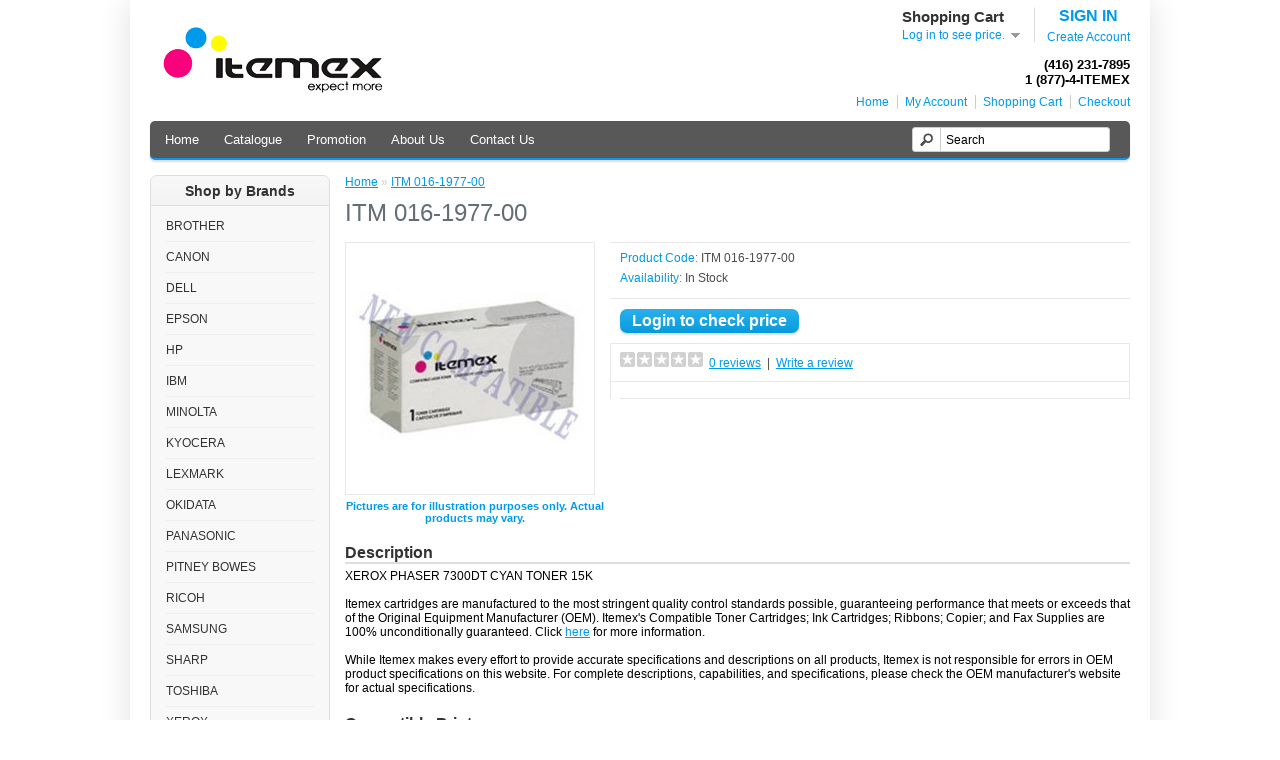

--- FILE ---
content_type: text/html; charset=utf-8
request_url: https://www.itemex.ca/index.php?route=product/product&product_id=2833
body_size: 4595
content:
<?xml version="1.0" encoding="UTF-8"?>
<!DOCTYPE html PUBLIC "-//W3C//DTD XHTML 1.0 Strict//EN" "http://www.w3.org/TR/xhtml1/DTD/xhtml1-strict.dtd">
<html xmlns="http://www.w3.org/1999/xhtml" dir="ltr" lang="en" xml:lang="en">
<head>
<title>ITM 016-1977-00</title>
<base href="https://www.itemex.ca/" />
<meta name="description" content="ITM 016-1977-00" />
<meta name="keywords" content="ITM 016-1977-00" />
<link href="https://www.itemex.ca/image/data/cart.png" rel="icon" />
<link href="https://www.itemex.ca/index.php?route=product/product&amp;product_id=2833" rel="canonical" />
<link rel="stylesheet" type="text/css" href="catalog/view/theme/default/stylesheet/stylesheet.css" />
<link rel="stylesheet" type="text/css" href="catalog/view/theme/default/stylesheet/news.css" />
<script type="text/javascript" src="catalog/view/javascript/jquery/jquery-1.7.1.min.js"></script>
<script type="text/javascript" src="catalog/view/javascript/jquery/ui/jquery-ui-1.8.16.custom.min.js"></script>
<link rel="stylesheet" type="text/css" href="catalog/view/javascript/jquery/ui/themes/ui-lightness/jquery-ui-1.8.16.custom.css" />
<script type="text/javascript" src="catalog/view/javascript/jquery/ui/external/jquery.cookie.js"></script>
<script type="text/javascript" src="catalog/view/javascript/jquery/colorbox/jquery.colorbox.js"></script>
<link rel="stylesheet" type="text/css" href="catalog/view/javascript/jquery/colorbox/colorbox.css" media="screen" />
<script type="text/javascript" src="catalog/view/javascript/jquery/tabs.js"></script>
<script type="text/javascript" src="catalog/view/javascript/common.js"></script>
<link href="catalog/view/javascript/custom-scrollbar-plugin/jquery.mCustomScrollbar.css" rel="stylesheet" type="text/css" />
<!-- mousewheel plugin -->
<script src="catalog/view/javascript/custom-scrollbar-plugin/jquery.mousewheel.min.js"></script>
<!-- custom scrollbars plugin -->
<script src="catalog/view/javascript/custom-scrollbar-plugin/jquery.mCustomScrollbar.js"></script>
<script type="text/javascript" src="catalog/view/javascript/jquery/jquery.cycle.js"></script>
<!--[if IE 7]>
<link rel="stylesheet" type="text/css" href="catalog/view/theme/default/stylesheet/ie7.css" />
<![endif]-->
<!--[if lt IE 7]>
<link rel="stylesheet" type="text/css" href="catalog/view/theme/default/stylesheet/ie6.css" />
<script type="text/javascript" src="catalog/view/javascript/DD_belatedPNG_0.0.8a-min.js"></script>
<script type="text/javascript">
DD_belatedPNG.fix('#logo img');
</script>
<![endif]-->
<script async src="https://www.googletagmanager.com/gtag/js?id=G-3NS9DN6HBQ"></script>
<script>
  window.dataLayer = window.dataLayer || [];
  function gtag(){dataLayer.push(arguments);}
  gtag('js', new Date());

  gtag('config', 'G-3NS9DN6HBQ');
</script><!--Start of Tawk.to Script-->
<script type="text/javascript">
var Tawk_API=Tawk_API||{}, Tawk_LoadStart=new Date();
(function(){
var s1=document.createElement("script"),s0=document.getElementsByTagName("script")[0];
s1.async=true;
s1.src='https://embed.tawk.to/58220fc0304e8e7585771a2b/default';
s1.charset='UTF-8';
s1.setAttribute('crossorigin','*');
s0.parentNode.insertBefore(s1,s0);
})();
</script>
<!--End of Tawk.to Script-->

<script type="text/javascript">
var idleTime = 0;
$(document).ready(function () {
    //Increment the idle time counter every 30s.
    var idleInterval = setInterval(timerIncrement, 30000); // 30 seconds

    //Zero the idle timer on mouse movement.
    $(this).mousemove(function (e) {
        idleTime = 0;
    });
    $(this).keypress(function (e) {
        idleTime = 0;
    });
});

function timerIncrement() {
    idleTime = idleTime + 1;
    if (idleTime > 1) { // 20 minutes
        Tawk_API.toggle();
    }
}
</script>   


</head>
<body>
<div id="container">
<div id="header">
    <div id="logo"><a href="https://www.itemex.ca/index.php?route=common/home"><img src="https://www.itemex.ca/image/data/logo.png" title="Itemex " alt="Itemex " /></a></div>
        
  <div id="login-menu">
            <h2><a href="/index.php?route=account/login">SIGN IN</a></h2>
      <p><a href="/index.php?route=account/register">Create Account</a></p>
            
  </div>
  
  <div id="cart">
  <div class="heading">
    <h4>Shopping Cart</h4>
    <a><span id="cart-total">Log in to see price.</span></a></div>
  <div class="content">
        <div class="empty">Your shopping cart is empty!</div>
      </div>
</div>
  
  <div id="search">
    <div class="button-search"></div>
        <input type="text" name="filter_name" value="Search" onclick="this.value = '';" onkeydown="this.style.color = '#000000';" />
      </div>
  <div id="telephone-display">
      <span>(416) 231-7895<br/>
      1 (877)-4-ITEMEX</span>
  </div>
  <div id="welcome">
        <a href="https://www.itemex.ca/index.php?route=account/login">login</a> or <a href="https://www.itemex.ca/index.php?route=account/register">create an account</a>.      </div>
  <div class="links"><a href="https://www.itemex.ca/index.php?route=common/home">Home</a><!--<a href="https://www.itemex.ca/index.php?route=account/wishlist" id="wishlist-total">Wish List (0)</a>--><a href="https://www.itemex.ca/index.php?route=account/account">My Account</a><a href="https://www.itemex.ca/index.php?route=checkout/cart">Shopping Cart</a><a href="https://www.itemex.ca/index.php?route=checkout/checkout">Checkout</a></div>
</div>
<div id="menu">
  <ul>
    <li><a href="https://www.itemex.ca/index.php?route=common/home">Home</a></li>
        <li><a href="https://www.itemex.ca/index.php?route=product/category" >Catalogue</a>
          </li>
        <li><a href="https://www.itemex.ca/index.php?route=product/hot" >Promotion</a>
          </li>
        <li><a href="https://www.itemex.ca/about-us" >About Us</a>
          </li>
        <li><a href="https://www.itemex.ca/index.php?route=information/contact" >Contact Us</a>
          </li>
      </ul>
</div>
<div id="notification"></div>
<div id="column-left">
    <div class="box">
  <div class="box-heading">Shop by Brands</div>
  <div class="box-content">
    <div class="box-category">
      <ul>
                <li>
                    <a href="https://www.itemex.ca/index.php?route=product/category&amp;path=1">BROTHER</a>
                            </li>
                <li>
                    <a href="https://www.itemex.ca/index.php?route=product/category&amp;path=2">CANON</a>
                            </li>
                <li>
                    <a href="https://www.itemex.ca/index.php?route=product/category&amp;path=3">DELL</a>
                            </li>
                <li>
                    <a href="https://www.itemex.ca/index.php?route=product/category&amp;path=4">EPSON</a>
                            </li>
                <li>
                    <a href="https://www.itemex.ca/index.php?route=product/category&amp;path=5">HP</a>
                            </li>
                <li>
                    <a href="https://www.itemex.ca/index.php?route=product/category&amp;path=6">IBM</a>
                            </li>
                <li>
                    <a href="https://www.itemex.ca/index.php?route=product/category&amp;path=7">MINOLTA</a>
                            </li>
                <li>
                    <a href="https://www.itemex.ca/index.php?route=product/category&amp;path=8">KYOCERA</a>
                            </li>
                <li>
                    <a href="https://www.itemex.ca/index.php?route=product/category&amp;path=9">LEXMARK</a>
                            </li>
                <li>
                    <a href="https://www.itemex.ca/index.php?route=product/category&amp;path=10">OKIDATA</a>
                            </li>
                <li>
                    <a href="https://www.itemex.ca/index.php?route=product/category&amp;path=11">PANASONIC</a>
                            </li>
                <li>
                    <a href="https://www.itemex.ca/index.php?route=product/category&amp;path=13">PITNEY BOWES</a>
                            </li>
                <li>
                    <a href="https://www.itemex.ca/index.php?route=product/category&amp;path=14">RICOH </a>
                            </li>
                <li>
                    <a href="https://www.itemex.ca/index.php?route=product/category&amp;path=15">SAMSUNG</a>
                            </li>
                <li>
                    <a href="https://www.itemex.ca/index.php?route=product/category&amp;path=16">SHARP</a>
                            </li>
                <li>
                    <a href="https://www.itemex.ca/index.php?route=product/category&amp;path=17">TOSHIBA</a>
                            </li>
                <li>
                    <a href="https://www.itemex.ca/index.php?route=product/category&amp;path=18">XEROX</a>
                            </li>
              </ul>
    </div>
  </div>
</div>
    <div id="banner0" class="banner">
  </div>
<script type="text/javascript"><!--
$(document).ready(function() {
	$('#banner0 div:first-child').css('display', 'block');
});

var banner = function() {
	$('#banner0').cycle({
		before: function(current, next) {
			$(next).parent().height($(next).outerHeight());
		}
	});
}

setTimeout(banner, 2000);
//--></script>    <div id="banner1" class="banner">
  </div>
<script type="text/javascript"><!--
$(document).ready(function() {
	$('#banner1 div:first-child').css('display', 'block');
});

var banner = function() {
	$('#banner1').cycle({
		before: function(current, next) {
			$(next).parent().height($(next).outerHeight());
		}
	});
}

setTimeout(banner, 2000);
//--></script>  </div>
 

<div id="content">
  <div class="breadcrumb">

    
    <a href="https://www.itemex.ca/index.php?route=common/home">Home</a>

    
     &raquo; <a href="https://www.itemex.ca/index.php?route=product/product&amp;product_id=2833">ITM 016-1977-00</a>

    
  </div>

  <h1>ITM 016-1977-00</h1>

  <div class="product-info">

    
    <div class="left">

      
      <div class="image"><a href="https://www.itemex.ca/image/cache/data/manufacturers/ITM-500x500.jpg" title="ITM 016-1977-00" class="colorbox" rel="colorbox"><img src="https://www.itemex.ca/image/cache/data/manufacturers/ITM-228x228.jpg" title="ITM 016-1977-00" alt="ITM 016-1977-00" id="image" /></a></div>

      
      
      <div class="image-statement">Pictures are for illustration purposes only. Actual products may vary.

      </div>

    </div>

    
    <div class="right">

      <div class="description">

        
        <span>Product Code:</span> ITM 016-1977-00<br />

        
        <span>Availability:</span> In Stock</div>

                
      
      <a href="https://www.itemex.ca/index.php?route=account/login" class="button" style="font-size:16px;margin-bottom:10px;">Login to check price</a>
      
      
      <div class="review">

        <div><img src="catalog/view/theme/default/image/stars-0.png" alt="0 reviews" />&nbsp;&nbsp;<a href="#review_list">0 reviews</a>&nbsp;&nbsp;|&nbsp;&nbsp;<a href="#write_review">Write a review</a></div>

        <div class="share">

<!-- AddThis Button BEGIN -->

<div class="addthis_toolbox addthis_default_style addthis_32x32_style">

<a class="addthis_button_preferred_1"></a>

<a class="addthis_button_preferred_2"></a>

<a class="addthis_button_preferred_3"></a>

<a class="addthis_button_preferred_4"></a>

<a class="addthis_button_preferred_5"></a>

<a class="addthis_button_preferred_6"></a>

<a class="addthis_button_compact"></a>

<a class="addthis_counter addthis_bubble_style"></a>

</div>

<script type="text/javascript" src="https://s7.addthis.com/js/250/addthis_widget.js#pubid=xa-5008d65277efe305"></script>

<!-- AddThis Button END -->        </div>

      </div>

      
    </div>

  </div>

  <div class="product-detail">

  <h2>Description</h2>

  XEROX PHASER 7300DT CYAN TONER 15K<br/><br/><p>Itemex cartridges are manufactured to the most stringent quality control standards possible, guaranteeing performance that meets or exceeds that of the Original Equipment Manufacturer (OEM). Itemex's Compatible Toner Cartridges; Ink Cartridges; Ribbons; Copier; and Fax Supplies are 100% unconditionally guaranteed. Click <a href='index.php?route=information/information&information_id=6' target='_blank'>here</a> for more information.<br/><br/>While Itemex makes every effort to provide accurate specifications and descriptions on all products, Itemex is not responsible for errors in OEM product specifications on this website. For complete descriptions, capabilities, and specifications, please check the OEM manufacturer's website for actual specifications.</p>
  
  <h2 style="">Compatible Printers</h2>

  <div style="" class="compatible-list">

    
    <ul>

      
      <li>

        <a href="https://www.itemex.ca/index.php?route=product/category&amp;path=1842">XEROX PHASER 7300</a>

      </li>

      
    </ul>

    
  </div>

  
  
    
  
  <a name="review_list" id="review_list"></a>

  <h2>Reviews (0)</h2>

  <div id="tab-review">

    <div id="review"></div>

    <a name="write_review" id="write_review"></a>

    <h2 id="review-title">Write a review</h2>

    <b>Your Name:</b><br />

    <input type="text" name="name" value="" />

    <br />

    <br />

    <b>Your Review:</b>

    <textarea name="text" cols="40" rows="3" style="width: 98%;"></textarea>

    <span style="font-size: 11px;"><span style="color: #FF0000;">Note:</span> HTML is not translated!</span><br />

    <br />

    <input type="radio" name="rating" value="1" /><img src="/image/stars-1.png" /><br/>

    <input type="radio" name="rating" value="2" /><img src="/image/stars-2.png" /><br/>

    <input type="radio" name="rating" value="3" /><img src="/image/stars-3.png" /><br/>

    <input type="radio" name="rating" value="4" /><img src="/image/stars-4.png" /><br/>

    <input type="radio" name="rating" value="5" /><img src="/image/stars-5.png" />

    <br />

    <b>Enter the code in the box below:</b><br />

    <input type="text" name="captcha" value="" />

    <br />

    <img src="index.php?route=product/product/captcha" alt="" id="captcha" /><br />

    <br />

    <div class="buttons">

      <div class="right"><a id="button-review" class="button">Continue</a></div>

    </div>

  </div>

  
  

  
  </div>

  </div>

<script type="text/javascript"><!--

$('.colorbox').colorbox({

	overlayClose: true,

	opacity: 0.5

});

//--></script> 

<script type="text/javascript"><!--

$('#button-cart').bind('click', function() {

	$.ajax({

		url: 'index.php?route=checkout/cart/add',

		type: 'post',

		data: $('.product-info input[type=\'text\'], .product-info input[type=\'hidden\'], .product-info input[type=\'radio\']:checked, .product-info input[type=\'checkbox\']:checked, .product-info select, .product-info textarea'),

		dataType: 'json',

		success: function(json) {

			$('.success, .warning, .attention, information, .error').remove();

			if (json['redirect'] && json['login_required']) {
				window.location.href = json['redirect'];
			}

			

			if (json['error']) {


			if (json['error']['warning']) {
				$('#notification').html('<div class="warning" style="display: none;">' + json['error']['warning'] + '<img src="catalog/view/theme/default/image/close.png" alt="" class="close" /></div>');	
				$('.warning').fadeIn('slow');
				$('html, body').animate({ scrollTop: 0 }, 'slow'); 
			}
			
				if (json['error']['option']) {

					for (i in json['error']['option']) {

						$('#option-' + i).after('<span class="error">' + json['error']['option'][i] + '</span>');

					}

				}

			} 

			

			if (json['success']) {

				$('#notification').html('<div class="success" style="display: none;">' + json['success'] + '<img src="catalog/view/theme/default/image/close.png" alt="" class="close" /></div>');

					

				$('.success').fadeIn('slow');

					

				$('#cart-total').html(json['total']);

				

				$('html, body').animate({ scrollTop: 0 }, 'slow'); 

			}	

		}

	});

});

//--></script>


<script type="text/javascript"><!--

$('#review .pagination a').live('click', function() {

	$('#review').slideUp('slow');

		

	$('#review').load(this.href);

	

	$('#review').slideDown('slow');

	

	return false;

});			



$('#review').load('index.php?route=product/product/review&product_id=2833');



$('#button-review').bind('click', function() {

	$.ajax({

		url: 'index.php?route=product/product/write&product_id=2833',

		type: 'post',

		dataType: 'json',

		data: 'name=' + encodeURIComponent($('input[name=\'name\']').val()) + '&text=' + encodeURIComponent($('textarea[name=\'text\']').val()) + '&rating=' + encodeURIComponent($('input[name=\'rating\']:checked').val() ? $('input[name=\'rating\']:checked').val() : '') + '&captcha=' + encodeURIComponent($('input[name=\'captcha\']').val()),

		beforeSend: function() {

			$('.success, .warning').remove();

			$('#button-review').attr('disabled', true);

			$('#review-title').after('<div class="attention"><img src="catalog/view/theme/default/image/loading.gif" alt="" /> Please Wait!</div>');

		},

		complete: function() {

			$('#button-review').attr('disabled', false);

			$('.attention').remove();

		},

		success: function(data) {

			if (data.error) {

				$('#review-title').after('<div class="warning">' + data.error + '</div>');

			}

			

			if (data.success) {

				$('#review-title').after('<div class="success">' + data.success + '</div>');

								

				$('input[name=\'name\']').val('');

				$('textarea[name=\'text\']').val('');

				$('input[name=\'rating\']:checked').attr('checked', '');

				$('input[name=\'captcha\']').val('');

			}

		}

	});

});

//--></script> 

<script type="text/javascript"><!--

$('#tabs a').tabs();

//--></script> 

<script type="text/javascript" src="catalog/view/javascript/jquery/ui/jquery-ui-timepicker-addon.js"></script> 

<script type="text/javascript"><!--

if ($.browser.msie && $.browser.version == 6) {

	$('.date, .datetime, .time').bgIframe();

}



$('.date').datepicker({dateFormat: 'yy-mm-dd'});

$('.datetime').datetimepicker({

	dateFormat: 'yy-mm-dd',

	timeFormat: 'h:m'

});

$('.time').timepicker({timeFormat: 'h:m'});

//--></script> 

<div id="footer">
    <div class="column">
    <h3>My Account</h3>
    <ul>
      <li><a href="https://www.itemex.ca/index.php?route=account/account">My Account</a></li>
      <li><a href="/index.php?route=account/reward">My Reward Points</a></li>
      <li><a href="https://www.itemex.ca/index.php?route=account/order">Order History</a></li>
      <li><a href="/index.php?route=account/order/products">My Products</a></li>
    </ul>
  </div>
  
  <div class="column">
    <h3>Customer Service</h3>
    <ul>
      <li><a href="/index.php?route=product/hot_reward">Rewards</a></li>

			<li><a href="https://www.itemex.ca/index.php?route=information/faq">FAQs</a></li>
			
      <li><a href="https://www.itemex.ca/index.php?route=information/contact">Contact Us</a></li>
      <li><a href="https://www.itemex.ca/index.php?route=information/sitemap">Site Map</a></li>
    </ul>
  </div>
  
    <div class="column">
    <h3>Information</h3>
    <ul>
            <li><a href="https://www.itemex.ca/about-us">About Us</a></li>
            <li><a href="https://www.itemex.ca/our-guarantee">Our Laser Cartridge Guarantee</a></li>
            <li><a href="https://www.itemex.ca/privacy-policy">Privacy Policy</a></li>
            <li><a href="https://www.itemex.ca/terms-conditions">Terms &amp; Conditions</a></li>
          </ul>
  </div>
    
  <div class="column" style="width: 15%;    padding-left: 2%;    padding-right: 2%;color:#0b97eb;">
      <h3 style="color:#0b97eb;border-bottom:none">Contact</h3>
      2 Billingham Road<br/>
      Toronto, ON. M9B 6E1<br/>
      <br/>
      416-231-7895<br/>
      info@itemex.ca
      
  </div>
    
  <div class="column_right"><img src="/image/visa_mastercard.png" />&nbsp;<img src="/image/ssl_logo.png" />
  </div>
</div>
<div id="powered"> Itemex  &copy; 1999 - 2026. All Rights Reserved<br/><span class="footer_desc">HP®, Lexmark®, Canon®, Epson®, Xerox® and other manufacturer brand names and logos are registered trademarks of their respected owners. Any use of a brand name or model designation for a non-OEM cartridge is made solely for purposes of demonstrating compatibility. </span></div>
</div>
<script type="text/javascript" src="https://cdn.ywxi.net/js/1.js" async></script>
</body></html>
